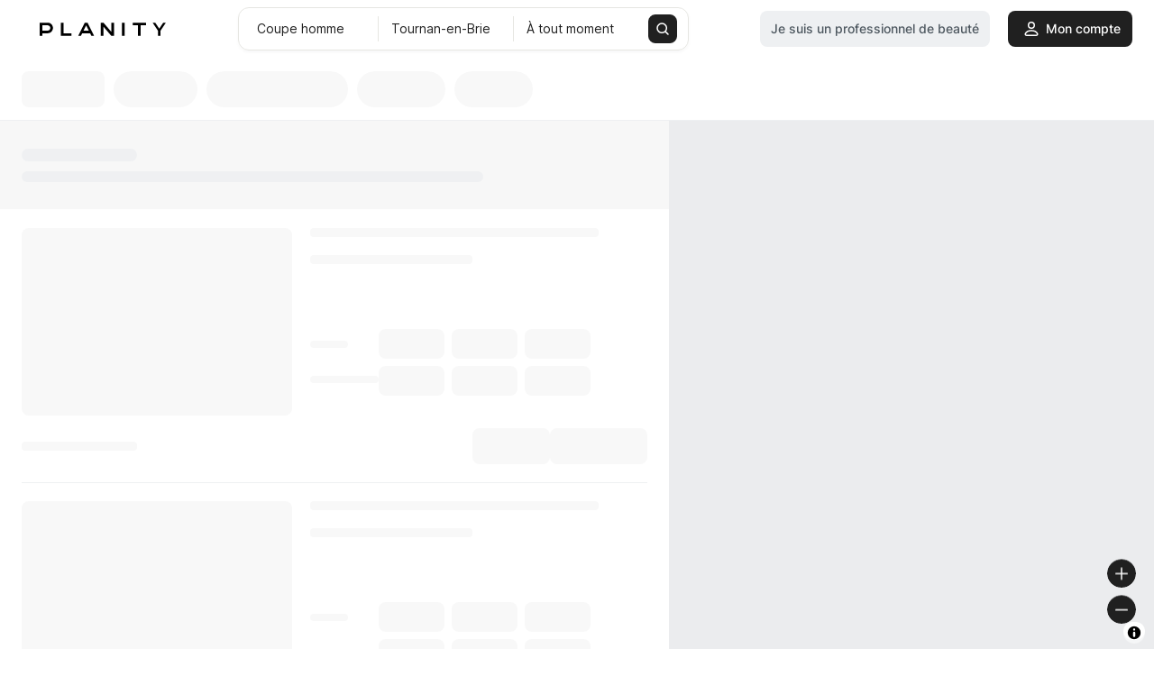

--- FILE ---
content_type: application/javascript
request_url: https://d2skjte8udjqxw.cloudfront.net/static/js/topsort.ef4d7c71.js
body_size: 3149
content:
!function(){"use strict";var t=Object.defineProperty,e=(e,n)=>t(e,"name",{value:n,configurable:!0}),n="v2/auctions",s="v2/events",o="0.3.1",r=class{constructor(t,e,n,s=!1){this.status=t,this.statusText=e,this.body=n,this.retry=s}};e(r,"AppError");var i=r,c=class{async handleResponse(t){let e;if(204!==t.status&&(e=await t.json()),!t.ok){let n=429===t.status||t.status>=500;throw new i(t.status,t.statusText,e,n)}return e}async request(t,e){try{let n=this.sanitizeUrl(t),s=await fetch(n,e);return this.handleResponse(s)}catch(t){let e=t instanceof Error?t.message:"Unknown error";throw new i(500,"Internal Server Error",e)}}setupTimeoutSignal(t){if(null!=t.timeout){let e=new AbortController;return setTimeout((()=>e.abort()),t.timeout),e.signal}}async post(t,e,n){let s=this.setupTimeoutSignal(n);return this.request(t,{method:"POST",headers:{"Content-Type":"application/json",Accept:"application/json","X-UA":n.userAgent?`@topsort/sdk ${o} ${n.userAgent}`:`@topsort/sdk ${o}`,Authorization:`Bearer ${n.apiKey}`},body:JSON.stringify(e),signal:s})}sanitizeUrl(t){try{return new URL(t).href.replace(/\/+$/,"")}catch(t){throw new i(400,"Invalid URL",{error:`Invalid URL: ${t}`})}}};e(c,"APIClient");var a=new c;function d(t){var e;if(null==(e=null==t?void 0:t.apiKey)||!e.length)throw new i(401,"API Key is required.",{})}function u(t){return async(...e)=>(d(e[e.length-1]),t(...e))}async function l(t,e){let s=`${e.host}/${n}`;return await a.post(s.toString(),t,e)}e(d,"validateConfig"),e(u,"withValidation"),e(l,"handler");var h=u(l);async function p(t,e){try{let n=`${e.host}/${s}`;return await a.post(n,t,e),{ok:!0,retry:!1}}catch(t){if(t instanceof i&&t.retry)return{ok:!1,retry:!0};throw t}}e(p,"handler");var f=u(p),w=class{constructor(t){this.config=t,this.config.host=this.config.host??"https://api.topsort.com"}async reportEvent(t){return f(t,this.config)}async createAuction(t){return h(t,this.config)}};e(w,"TopsortClient");var g=w;class y{constructor(){this._data=[]}get(){return this._data}set(t){this._data=t}}class v{constructor(t){this._key=t,this._storage=window.localStorage}get(){const t=this._storage.getItem(this._key);return t?JSON.parse(t):[]}set(t){this._storage.setItem(this._key,JSON.stringify(t))}}function m(t,e){return e>0?t+1e3*(Math.random()+Math.pow(2,e)):0}const _=2500;let b=new Set;const S=new class{constructor(t){this._key=t,this._storage=window.sessionStorage,this._bid=void 0}get(){try{return this._storage.getItem(this._key)??void 0}catch{return this._bid}}set(t){this._bid=t;try{this._storage.setItem(this._key,t)}catch{}}}("ts-b");function T(){var t,e;return(null==(e=(t=window.URL).createObjectURL)?void 0:e.call(t,new Blob).split("/").pop())||Math.random()+""}let I;function k(){if(I)return I;const t=function(){var t;const e=window.TS.cookieName||"tsuid";return null==(t=new RegExp("(^|;)\\s*"+e+"\\s*=\\s*([^;]+)").exec(document.cookie))?void 0:t.pop()}();if(t)return I=t,t;const e=T();return E(e),e}function E(t){const e=window.TS.cookieName||"tsuid";I=t,document.cookie=e+"="+t+";max-age=31536000"}function A(t){const e=t.type,n={path:t.page};let s,o;t.product&&(s={type:"product",id:t.product}),t.additionalProduct&&(o={type:"product",id:t.additionalProduct});const r=new Date(t.t).toISOString();switch(e){case"Click":return{clicks:[{resolvedBidId:t.bid,entity:s,additionalAttribution:o,placement:n,occurredAt:r,opaqueUserId:t.uid,id:t.id}]};case"Impression":return{impressions:[{resolvedBidId:t.bid,entity:s,additionalAttribution:o,placement:n,occurredAt:r,opaqueUserId:t.uid,id:t.id}]};case"Purchase":return{purchases:[{occurredAt:r,opaqueUserId:t.uid,items:(t.items||[]).map((t=>({productId:t.product,quantity:t.quantity,unitPrice:t.price}))),id:t.id}]}}}window.TS.setUserId=E,window.TS.getUserId=k,window.TS.resetUserId=function(){return I=void 0,document.cookie="tsuid=",k()};const P=new class{constructor(t){this._store=function(){var t;const e=new v("ts-t");try{const n="3";if(e.set([{x:n}]),(null==(t=e.get()[0])?void 0:t.x)===n)return new v("ts-q")}catch{}return new y}(),this._processing=new Set,this._scheduled=!1,this._processor=t}append(t,e){let n=this._store.get();n.push({e:t,r:0,p:null!=e&&e.highPriority?9:0}),n=n.slice(-250),this._setEntries(n)}async _processNow(t){if(!t.length)return;const e=[];for(let n=t.length-1;n>=0&&e.length<25;n--){const s=t[n],o=null==s?void 0:s.e;o&&!this._processing.has(o.id)&&m(o.t,s.r)<=Date.now()&&(e.push(o),this._processing.add(o.id))}if(!e.length)return void this._scheduleProcessing();let n={done:new Set,retry:new Set};try{n=await this._processor(e)}catch{for(const t of e)n.done.add(t.id)}const s=[];for(const t of this._processing)e.find((e=>e.id===t))||s.push(t);this._processing=new Set(s);const o=this._store.get(),r=[];for(const t of o)n.done.has(t.e.id)||(n.retry.has(t.e.id)?t.r<3&&(t.r+=1,r.push(t)):r.push(t));this._setEntries(r)}_setEntries(t){this._store.set(t),t.length&&(t.some((t=>9===t.p))||this._store instanceof y?this._processNow(t):this._scheduleProcessing())}_scheduleProcessing(){this._scheduled||(this._scheduled=!0,setTimeout((()=>{this._scheduled=!1,this._processNow(this._store.get())}),250))}}((async function(t){const e={done:new Set,retry:new Set},n=[],s={apiKey:window.TS.token,host:window.TS.url,userAgent:"ts.js/2.4.0"},o=new g(s);for(const s of t)n.push(o.reportEvent(A(s)).then((t=>{(t.retry?e.retry:e.done).add(s.id)})).catch((()=>{e.done.add(s.id)})));return await Promise.all(n),e}));function L(t,e){const n=function(t){const e=JSON.stringify(t.items||[]);return[t.page,t.type,t.product??t.additionalProduct,t.bid,e].join("-")}(t);if(b.has(n))return;b.add(n),b=function(t,e){if(t.size<=e)return t;const n=t.values();for(let s=0;s<t.size-e;++s)n.next();return new Set(n)}(b,_),P.append(t);const s=new CustomEvent("topsort",{bubbles:!0,detail:t});e.dispatchEvent(s)}function O(){const t=window.location,e=t.hash;return"/"===e[1]?e:`${t.pathname}${t.search}`}function M(t,e){let n,s=e.dataset.tsProduct,o=e.dataset.tsResolvedBid;"inherit"==o&&s&&("Click"==t||"Impression"==t)&&(o=S.get(),n=s,s=void 0);const r={type:t,product:s,additionalProduct:n,bid:o,t:Date.now(),page:O(),id:T(),uid:k()};return"Purchase"===t&&(r.items=JSON.parse(e.dataset.tsItems||"[]")),r}function N(t){if(!(t.currentTarget instanceof HTMLElement))return;const e=t.currentTarget.closest($);if(e&&e instanceof HTMLElement){const t=M("Click",e);L(t,e),t.bid&&S.set(t.bid)}}const U=window.IntersectionObserver?new IntersectionObserver((t=>{for(const e of t)if(e.isIntersecting){const t=e.target;t instanceof HTMLElement&&(L(M("Impression",t),t),U&&U.unobserve(t))}}),{threshold:.5}):void 0,$="[data-ts-product],[data-ts-action],[data-ts-items],[data-ts-resolved-bid]";function q(t){!function(t){return"purchase"===t.dataset.tsAction}(t)?(U?U.observe(t):L(M("Impression",t),t),function(t){const e=t.querySelectorAll("[data-ts-clickable]");(0===e.length?[t]:e).forEach((t=>t.addEventListener("click",N)))}(t)):L(M("Purchase",t),t)}function C(t){const e=t.querySelectorAll($);for(let t=0;t<e.length;t++){const n=e[t];n instanceof HTMLElement&&q(n)}}function R(t){for(const e of t)if("childList"===e.type){const t=new Set;for(let n=0;n<e.addedNodes.length;n++){const s=e.addedNodes[n];if((null==s?void 0:s.nodeType)===Node.ELEMENT_NODE){const e=s.parentElement;e&&!t.has(e)&&t.add(e)}for(const e of t)C(e)}}else if("attributes"===e.type){if(!(e.target instanceof HTMLElement))continue;q(e.target)}}function x(){var t,e;if(null!=(t=window.TS)&&t.loaded)return;if(window.TS.loaded=!0,null==(e=window.TS)||!e.token)return void console.error("Missing TS token");C(document);new(window.MutationObserver||window.WebKitMutationObserver||window.MozMutationObserver)(R).observe(document,{attributes:!0,childList:!0,subtree:!0,attributeFilter:["data-ts-product","data-ts-action","data-ts-items","data-ts-resolved-bid"]})}/complete|interactive|loaded/.test(document.readyState)?x():window.addEventListener("DOMContentLoaded",x)}();